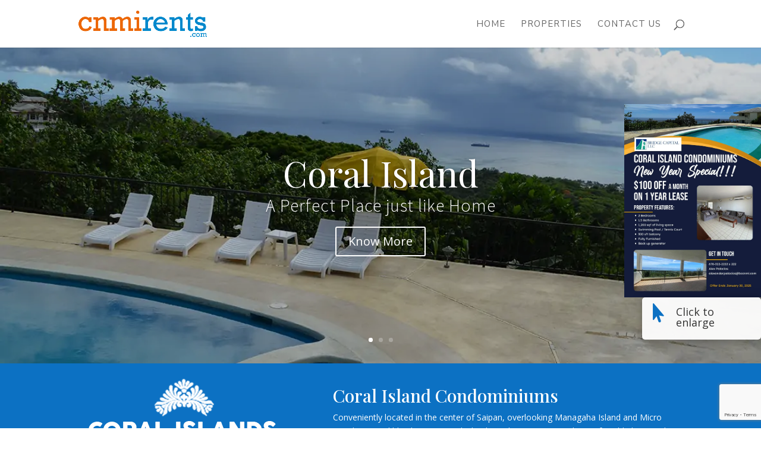

--- FILE ---
content_type: text/html; charset=utf-8
request_url: https://www.google.com/recaptcha/api2/anchor?ar=1&k=6LdV0N4ZAAAAANHSEHGuM1HcK6GBYet4FOhnpRCy&co=aHR0cHM6Ly9jbm1pcmVudHMuY29tOjQ0Mw..&hl=en&v=7gg7H51Q-naNfhmCP3_R47ho&size=invisible&anchor-ms=20000&execute-ms=30000&cb=owuttubnfhnn
body_size: 48146
content:
<!DOCTYPE HTML><html dir="ltr" lang="en"><head><meta http-equiv="Content-Type" content="text/html; charset=UTF-8">
<meta http-equiv="X-UA-Compatible" content="IE=edge">
<title>reCAPTCHA</title>
<style type="text/css">
/* cyrillic-ext */
@font-face {
  font-family: 'Roboto';
  font-style: normal;
  font-weight: 400;
  font-stretch: 100%;
  src: url(//fonts.gstatic.com/s/roboto/v48/KFO7CnqEu92Fr1ME7kSn66aGLdTylUAMa3GUBHMdazTgWw.woff2) format('woff2');
  unicode-range: U+0460-052F, U+1C80-1C8A, U+20B4, U+2DE0-2DFF, U+A640-A69F, U+FE2E-FE2F;
}
/* cyrillic */
@font-face {
  font-family: 'Roboto';
  font-style: normal;
  font-weight: 400;
  font-stretch: 100%;
  src: url(//fonts.gstatic.com/s/roboto/v48/KFO7CnqEu92Fr1ME7kSn66aGLdTylUAMa3iUBHMdazTgWw.woff2) format('woff2');
  unicode-range: U+0301, U+0400-045F, U+0490-0491, U+04B0-04B1, U+2116;
}
/* greek-ext */
@font-face {
  font-family: 'Roboto';
  font-style: normal;
  font-weight: 400;
  font-stretch: 100%;
  src: url(//fonts.gstatic.com/s/roboto/v48/KFO7CnqEu92Fr1ME7kSn66aGLdTylUAMa3CUBHMdazTgWw.woff2) format('woff2');
  unicode-range: U+1F00-1FFF;
}
/* greek */
@font-face {
  font-family: 'Roboto';
  font-style: normal;
  font-weight: 400;
  font-stretch: 100%;
  src: url(//fonts.gstatic.com/s/roboto/v48/KFO7CnqEu92Fr1ME7kSn66aGLdTylUAMa3-UBHMdazTgWw.woff2) format('woff2');
  unicode-range: U+0370-0377, U+037A-037F, U+0384-038A, U+038C, U+038E-03A1, U+03A3-03FF;
}
/* math */
@font-face {
  font-family: 'Roboto';
  font-style: normal;
  font-weight: 400;
  font-stretch: 100%;
  src: url(//fonts.gstatic.com/s/roboto/v48/KFO7CnqEu92Fr1ME7kSn66aGLdTylUAMawCUBHMdazTgWw.woff2) format('woff2');
  unicode-range: U+0302-0303, U+0305, U+0307-0308, U+0310, U+0312, U+0315, U+031A, U+0326-0327, U+032C, U+032F-0330, U+0332-0333, U+0338, U+033A, U+0346, U+034D, U+0391-03A1, U+03A3-03A9, U+03B1-03C9, U+03D1, U+03D5-03D6, U+03F0-03F1, U+03F4-03F5, U+2016-2017, U+2034-2038, U+203C, U+2040, U+2043, U+2047, U+2050, U+2057, U+205F, U+2070-2071, U+2074-208E, U+2090-209C, U+20D0-20DC, U+20E1, U+20E5-20EF, U+2100-2112, U+2114-2115, U+2117-2121, U+2123-214F, U+2190, U+2192, U+2194-21AE, U+21B0-21E5, U+21F1-21F2, U+21F4-2211, U+2213-2214, U+2216-22FF, U+2308-230B, U+2310, U+2319, U+231C-2321, U+2336-237A, U+237C, U+2395, U+239B-23B7, U+23D0, U+23DC-23E1, U+2474-2475, U+25AF, U+25B3, U+25B7, U+25BD, U+25C1, U+25CA, U+25CC, U+25FB, U+266D-266F, U+27C0-27FF, U+2900-2AFF, U+2B0E-2B11, U+2B30-2B4C, U+2BFE, U+3030, U+FF5B, U+FF5D, U+1D400-1D7FF, U+1EE00-1EEFF;
}
/* symbols */
@font-face {
  font-family: 'Roboto';
  font-style: normal;
  font-weight: 400;
  font-stretch: 100%;
  src: url(//fonts.gstatic.com/s/roboto/v48/KFO7CnqEu92Fr1ME7kSn66aGLdTylUAMaxKUBHMdazTgWw.woff2) format('woff2');
  unicode-range: U+0001-000C, U+000E-001F, U+007F-009F, U+20DD-20E0, U+20E2-20E4, U+2150-218F, U+2190, U+2192, U+2194-2199, U+21AF, U+21E6-21F0, U+21F3, U+2218-2219, U+2299, U+22C4-22C6, U+2300-243F, U+2440-244A, U+2460-24FF, U+25A0-27BF, U+2800-28FF, U+2921-2922, U+2981, U+29BF, U+29EB, U+2B00-2BFF, U+4DC0-4DFF, U+FFF9-FFFB, U+10140-1018E, U+10190-1019C, U+101A0, U+101D0-101FD, U+102E0-102FB, U+10E60-10E7E, U+1D2C0-1D2D3, U+1D2E0-1D37F, U+1F000-1F0FF, U+1F100-1F1AD, U+1F1E6-1F1FF, U+1F30D-1F30F, U+1F315, U+1F31C, U+1F31E, U+1F320-1F32C, U+1F336, U+1F378, U+1F37D, U+1F382, U+1F393-1F39F, U+1F3A7-1F3A8, U+1F3AC-1F3AF, U+1F3C2, U+1F3C4-1F3C6, U+1F3CA-1F3CE, U+1F3D4-1F3E0, U+1F3ED, U+1F3F1-1F3F3, U+1F3F5-1F3F7, U+1F408, U+1F415, U+1F41F, U+1F426, U+1F43F, U+1F441-1F442, U+1F444, U+1F446-1F449, U+1F44C-1F44E, U+1F453, U+1F46A, U+1F47D, U+1F4A3, U+1F4B0, U+1F4B3, U+1F4B9, U+1F4BB, U+1F4BF, U+1F4C8-1F4CB, U+1F4D6, U+1F4DA, U+1F4DF, U+1F4E3-1F4E6, U+1F4EA-1F4ED, U+1F4F7, U+1F4F9-1F4FB, U+1F4FD-1F4FE, U+1F503, U+1F507-1F50B, U+1F50D, U+1F512-1F513, U+1F53E-1F54A, U+1F54F-1F5FA, U+1F610, U+1F650-1F67F, U+1F687, U+1F68D, U+1F691, U+1F694, U+1F698, U+1F6AD, U+1F6B2, U+1F6B9-1F6BA, U+1F6BC, U+1F6C6-1F6CF, U+1F6D3-1F6D7, U+1F6E0-1F6EA, U+1F6F0-1F6F3, U+1F6F7-1F6FC, U+1F700-1F7FF, U+1F800-1F80B, U+1F810-1F847, U+1F850-1F859, U+1F860-1F887, U+1F890-1F8AD, U+1F8B0-1F8BB, U+1F8C0-1F8C1, U+1F900-1F90B, U+1F93B, U+1F946, U+1F984, U+1F996, U+1F9E9, U+1FA00-1FA6F, U+1FA70-1FA7C, U+1FA80-1FA89, U+1FA8F-1FAC6, U+1FACE-1FADC, U+1FADF-1FAE9, U+1FAF0-1FAF8, U+1FB00-1FBFF;
}
/* vietnamese */
@font-face {
  font-family: 'Roboto';
  font-style: normal;
  font-weight: 400;
  font-stretch: 100%;
  src: url(//fonts.gstatic.com/s/roboto/v48/KFO7CnqEu92Fr1ME7kSn66aGLdTylUAMa3OUBHMdazTgWw.woff2) format('woff2');
  unicode-range: U+0102-0103, U+0110-0111, U+0128-0129, U+0168-0169, U+01A0-01A1, U+01AF-01B0, U+0300-0301, U+0303-0304, U+0308-0309, U+0323, U+0329, U+1EA0-1EF9, U+20AB;
}
/* latin-ext */
@font-face {
  font-family: 'Roboto';
  font-style: normal;
  font-weight: 400;
  font-stretch: 100%;
  src: url(//fonts.gstatic.com/s/roboto/v48/KFO7CnqEu92Fr1ME7kSn66aGLdTylUAMa3KUBHMdazTgWw.woff2) format('woff2');
  unicode-range: U+0100-02BA, U+02BD-02C5, U+02C7-02CC, U+02CE-02D7, U+02DD-02FF, U+0304, U+0308, U+0329, U+1D00-1DBF, U+1E00-1E9F, U+1EF2-1EFF, U+2020, U+20A0-20AB, U+20AD-20C0, U+2113, U+2C60-2C7F, U+A720-A7FF;
}
/* latin */
@font-face {
  font-family: 'Roboto';
  font-style: normal;
  font-weight: 400;
  font-stretch: 100%;
  src: url(//fonts.gstatic.com/s/roboto/v48/KFO7CnqEu92Fr1ME7kSn66aGLdTylUAMa3yUBHMdazQ.woff2) format('woff2');
  unicode-range: U+0000-00FF, U+0131, U+0152-0153, U+02BB-02BC, U+02C6, U+02DA, U+02DC, U+0304, U+0308, U+0329, U+2000-206F, U+20AC, U+2122, U+2191, U+2193, U+2212, U+2215, U+FEFF, U+FFFD;
}
/* cyrillic-ext */
@font-face {
  font-family: 'Roboto';
  font-style: normal;
  font-weight: 500;
  font-stretch: 100%;
  src: url(//fonts.gstatic.com/s/roboto/v48/KFO7CnqEu92Fr1ME7kSn66aGLdTylUAMa3GUBHMdazTgWw.woff2) format('woff2');
  unicode-range: U+0460-052F, U+1C80-1C8A, U+20B4, U+2DE0-2DFF, U+A640-A69F, U+FE2E-FE2F;
}
/* cyrillic */
@font-face {
  font-family: 'Roboto';
  font-style: normal;
  font-weight: 500;
  font-stretch: 100%;
  src: url(//fonts.gstatic.com/s/roboto/v48/KFO7CnqEu92Fr1ME7kSn66aGLdTylUAMa3iUBHMdazTgWw.woff2) format('woff2');
  unicode-range: U+0301, U+0400-045F, U+0490-0491, U+04B0-04B1, U+2116;
}
/* greek-ext */
@font-face {
  font-family: 'Roboto';
  font-style: normal;
  font-weight: 500;
  font-stretch: 100%;
  src: url(//fonts.gstatic.com/s/roboto/v48/KFO7CnqEu92Fr1ME7kSn66aGLdTylUAMa3CUBHMdazTgWw.woff2) format('woff2');
  unicode-range: U+1F00-1FFF;
}
/* greek */
@font-face {
  font-family: 'Roboto';
  font-style: normal;
  font-weight: 500;
  font-stretch: 100%;
  src: url(//fonts.gstatic.com/s/roboto/v48/KFO7CnqEu92Fr1ME7kSn66aGLdTylUAMa3-UBHMdazTgWw.woff2) format('woff2');
  unicode-range: U+0370-0377, U+037A-037F, U+0384-038A, U+038C, U+038E-03A1, U+03A3-03FF;
}
/* math */
@font-face {
  font-family: 'Roboto';
  font-style: normal;
  font-weight: 500;
  font-stretch: 100%;
  src: url(//fonts.gstatic.com/s/roboto/v48/KFO7CnqEu92Fr1ME7kSn66aGLdTylUAMawCUBHMdazTgWw.woff2) format('woff2');
  unicode-range: U+0302-0303, U+0305, U+0307-0308, U+0310, U+0312, U+0315, U+031A, U+0326-0327, U+032C, U+032F-0330, U+0332-0333, U+0338, U+033A, U+0346, U+034D, U+0391-03A1, U+03A3-03A9, U+03B1-03C9, U+03D1, U+03D5-03D6, U+03F0-03F1, U+03F4-03F5, U+2016-2017, U+2034-2038, U+203C, U+2040, U+2043, U+2047, U+2050, U+2057, U+205F, U+2070-2071, U+2074-208E, U+2090-209C, U+20D0-20DC, U+20E1, U+20E5-20EF, U+2100-2112, U+2114-2115, U+2117-2121, U+2123-214F, U+2190, U+2192, U+2194-21AE, U+21B0-21E5, U+21F1-21F2, U+21F4-2211, U+2213-2214, U+2216-22FF, U+2308-230B, U+2310, U+2319, U+231C-2321, U+2336-237A, U+237C, U+2395, U+239B-23B7, U+23D0, U+23DC-23E1, U+2474-2475, U+25AF, U+25B3, U+25B7, U+25BD, U+25C1, U+25CA, U+25CC, U+25FB, U+266D-266F, U+27C0-27FF, U+2900-2AFF, U+2B0E-2B11, U+2B30-2B4C, U+2BFE, U+3030, U+FF5B, U+FF5D, U+1D400-1D7FF, U+1EE00-1EEFF;
}
/* symbols */
@font-face {
  font-family: 'Roboto';
  font-style: normal;
  font-weight: 500;
  font-stretch: 100%;
  src: url(//fonts.gstatic.com/s/roboto/v48/KFO7CnqEu92Fr1ME7kSn66aGLdTylUAMaxKUBHMdazTgWw.woff2) format('woff2');
  unicode-range: U+0001-000C, U+000E-001F, U+007F-009F, U+20DD-20E0, U+20E2-20E4, U+2150-218F, U+2190, U+2192, U+2194-2199, U+21AF, U+21E6-21F0, U+21F3, U+2218-2219, U+2299, U+22C4-22C6, U+2300-243F, U+2440-244A, U+2460-24FF, U+25A0-27BF, U+2800-28FF, U+2921-2922, U+2981, U+29BF, U+29EB, U+2B00-2BFF, U+4DC0-4DFF, U+FFF9-FFFB, U+10140-1018E, U+10190-1019C, U+101A0, U+101D0-101FD, U+102E0-102FB, U+10E60-10E7E, U+1D2C0-1D2D3, U+1D2E0-1D37F, U+1F000-1F0FF, U+1F100-1F1AD, U+1F1E6-1F1FF, U+1F30D-1F30F, U+1F315, U+1F31C, U+1F31E, U+1F320-1F32C, U+1F336, U+1F378, U+1F37D, U+1F382, U+1F393-1F39F, U+1F3A7-1F3A8, U+1F3AC-1F3AF, U+1F3C2, U+1F3C4-1F3C6, U+1F3CA-1F3CE, U+1F3D4-1F3E0, U+1F3ED, U+1F3F1-1F3F3, U+1F3F5-1F3F7, U+1F408, U+1F415, U+1F41F, U+1F426, U+1F43F, U+1F441-1F442, U+1F444, U+1F446-1F449, U+1F44C-1F44E, U+1F453, U+1F46A, U+1F47D, U+1F4A3, U+1F4B0, U+1F4B3, U+1F4B9, U+1F4BB, U+1F4BF, U+1F4C8-1F4CB, U+1F4D6, U+1F4DA, U+1F4DF, U+1F4E3-1F4E6, U+1F4EA-1F4ED, U+1F4F7, U+1F4F9-1F4FB, U+1F4FD-1F4FE, U+1F503, U+1F507-1F50B, U+1F50D, U+1F512-1F513, U+1F53E-1F54A, U+1F54F-1F5FA, U+1F610, U+1F650-1F67F, U+1F687, U+1F68D, U+1F691, U+1F694, U+1F698, U+1F6AD, U+1F6B2, U+1F6B9-1F6BA, U+1F6BC, U+1F6C6-1F6CF, U+1F6D3-1F6D7, U+1F6E0-1F6EA, U+1F6F0-1F6F3, U+1F6F7-1F6FC, U+1F700-1F7FF, U+1F800-1F80B, U+1F810-1F847, U+1F850-1F859, U+1F860-1F887, U+1F890-1F8AD, U+1F8B0-1F8BB, U+1F8C0-1F8C1, U+1F900-1F90B, U+1F93B, U+1F946, U+1F984, U+1F996, U+1F9E9, U+1FA00-1FA6F, U+1FA70-1FA7C, U+1FA80-1FA89, U+1FA8F-1FAC6, U+1FACE-1FADC, U+1FADF-1FAE9, U+1FAF0-1FAF8, U+1FB00-1FBFF;
}
/* vietnamese */
@font-face {
  font-family: 'Roboto';
  font-style: normal;
  font-weight: 500;
  font-stretch: 100%;
  src: url(//fonts.gstatic.com/s/roboto/v48/KFO7CnqEu92Fr1ME7kSn66aGLdTylUAMa3OUBHMdazTgWw.woff2) format('woff2');
  unicode-range: U+0102-0103, U+0110-0111, U+0128-0129, U+0168-0169, U+01A0-01A1, U+01AF-01B0, U+0300-0301, U+0303-0304, U+0308-0309, U+0323, U+0329, U+1EA0-1EF9, U+20AB;
}
/* latin-ext */
@font-face {
  font-family: 'Roboto';
  font-style: normal;
  font-weight: 500;
  font-stretch: 100%;
  src: url(//fonts.gstatic.com/s/roboto/v48/KFO7CnqEu92Fr1ME7kSn66aGLdTylUAMa3KUBHMdazTgWw.woff2) format('woff2');
  unicode-range: U+0100-02BA, U+02BD-02C5, U+02C7-02CC, U+02CE-02D7, U+02DD-02FF, U+0304, U+0308, U+0329, U+1D00-1DBF, U+1E00-1E9F, U+1EF2-1EFF, U+2020, U+20A0-20AB, U+20AD-20C0, U+2113, U+2C60-2C7F, U+A720-A7FF;
}
/* latin */
@font-face {
  font-family: 'Roboto';
  font-style: normal;
  font-weight: 500;
  font-stretch: 100%;
  src: url(//fonts.gstatic.com/s/roboto/v48/KFO7CnqEu92Fr1ME7kSn66aGLdTylUAMa3yUBHMdazQ.woff2) format('woff2');
  unicode-range: U+0000-00FF, U+0131, U+0152-0153, U+02BB-02BC, U+02C6, U+02DA, U+02DC, U+0304, U+0308, U+0329, U+2000-206F, U+20AC, U+2122, U+2191, U+2193, U+2212, U+2215, U+FEFF, U+FFFD;
}
/* cyrillic-ext */
@font-face {
  font-family: 'Roboto';
  font-style: normal;
  font-weight: 900;
  font-stretch: 100%;
  src: url(//fonts.gstatic.com/s/roboto/v48/KFO7CnqEu92Fr1ME7kSn66aGLdTylUAMa3GUBHMdazTgWw.woff2) format('woff2');
  unicode-range: U+0460-052F, U+1C80-1C8A, U+20B4, U+2DE0-2DFF, U+A640-A69F, U+FE2E-FE2F;
}
/* cyrillic */
@font-face {
  font-family: 'Roboto';
  font-style: normal;
  font-weight: 900;
  font-stretch: 100%;
  src: url(//fonts.gstatic.com/s/roboto/v48/KFO7CnqEu92Fr1ME7kSn66aGLdTylUAMa3iUBHMdazTgWw.woff2) format('woff2');
  unicode-range: U+0301, U+0400-045F, U+0490-0491, U+04B0-04B1, U+2116;
}
/* greek-ext */
@font-face {
  font-family: 'Roboto';
  font-style: normal;
  font-weight: 900;
  font-stretch: 100%;
  src: url(//fonts.gstatic.com/s/roboto/v48/KFO7CnqEu92Fr1ME7kSn66aGLdTylUAMa3CUBHMdazTgWw.woff2) format('woff2');
  unicode-range: U+1F00-1FFF;
}
/* greek */
@font-face {
  font-family: 'Roboto';
  font-style: normal;
  font-weight: 900;
  font-stretch: 100%;
  src: url(//fonts.gstatic.com/s/roboto/v48/KFO7CnqEu92Fr1ME7kSn66aGLdTylUAMa3-UBHMdazTgWw.woff2) format('woff2');
  unicode-range: U+0370-0377, U+037A-037F, U+0384-038A, U+038C, U+038E-03A1, U+03A3-03FF;
}
/* math */
@font-face {
  font-family: 'Roboto';
  font-style: normal;
  font-weight: 900;
  font-stretch: 100%;
  src: url(//fonts.gstatic.com/s/roboto/v48/KFO7CnqEu92Fr1ME7kSn66aGLdTylUAMawCUBHMdazTgWw.woff2) format('woff2');
  unicode-range: U+0302-0303, U+0305, U+0307-0308, U+0310, U+0312, U+0315, U+031A, U+0326-0327, U+032C, U+032F-0330, U+0332-0333, U+0338, U+033A, U+0346, U+034D, U+0391-03A1, U+03A3-03A9, U+03B1-03C9, U+03D1, U+03D5-03D6, U+03F0-03F1, U+03F4-03F5, U+2016-2017, U+2034-2038, U+203C, U+2040, U+2043, U+2047, U+2050, U+2057, U+205F, U+2070-2071, U+2074-208E, U+2090-209C, U+20D0-20DC, U+20E1, U+20E5-20EF, U+2100-2112, U+2114-2115, U+2117-2121, U+2123-214F, U+2190, U+2192, U+2194-21AE, U+21B0-21E5, U+21F1-21F2, U+21F4-2211, U+2213-2214, U+2216-22FF, U+2308-230B, U+2310, U+2319, U+231C-2321, U+2336-237A, U+237C, U+2395, U+239B-23B7, U+23D0, U+23DC-23E1, U+2474-2475, U+25AF, U+25B3, U+25B7, U+25BD, U+25C1, U+25CA, U+25CC, U+25FB, U+266D-266F, U+27C0-27FF, U+2900-2AFF, U+2B0E-2B11, U+2B30-2B4C, U+2BFE, U+3030, U+FF5B, U+FF5D, U+1D400-1D7FF, U+1EE00-1EEFF;
}
/* symbols */
@font-face {
  font-family: 'Roboto';
  font-style: normal;
  font-weight: 900;
  font-stretch: 100%;
  src: url(//fonts.gstatic.com/s/roboto/v48/KFO7CnqEu92Fr1ME7kSn66aGLdTylUAMaxKUBHMdazTgWw.woff2) format('woff2');
  unicode-range: U+0001-000C, U+000E-001F, U+007F-009F, U+20DD-20E0, U+20E2-20E4, U+2150-218F, U+2190, U+2192, U+2194-2199, U+21AF, U+21E6-21F0, U+21F3, U+2218-2219, U+2299, U+22C4-22C6, U+2300-243F, U+2440-244A, U+2460-24FF, U+25A0-27BF, U+2800-28FF, U+2921-2922, U+2981, U+29BF, U+29EB, U+2B00-2BFF, U+4DC0-4DFF, U+FFF9-FFFB, U+10140-1018E, U+10190-1019C, U+101A0, U+101D0-101FD, U+102E0-102FB, U+10E60-10E7E, U+1D2C0-1D2D3, U+1D2E0-1D37F, U+1F000-1F0FF, U+1F100-1F1AD, U+1F1E6-1F1FF, U+1F30D-1F30F, U+1F315, U+1F31C, U+1F31E, U+1F320-1F32C, U+1F336, U+1F378, U+1F37D, U+1F382, U+1F393-1F39F, U+1F3A7-1F3A8, U+1F3AC-1F3AF, U+1F3C2, U+1F3C4-1F3C6, U+1F3CA-1F3CE, U+1F3D4-1F3E0, U+1F3ED, U+1F3F1-1F3F3, U+1F3F5-1F3F7, U+1F408, U+1F415, U+1F41F, U+1F426, U+1F43F, U+1F441-1F442, U+1F444, U+1F446-1F449, U+1F44C-1F44E, U+1F453, U+1F46A, U+1F47D, U+1F4A3, U+1F4B0, U+1F4B3, U+1F4B9, U+1F4BB, U+1F4BF, U+1F4C8-1F4CB, U+1F4D6, U+1F4DA, U+1F4DF, U+1F4E3-1F4E6, U+1F4EA-1F4ED, U+1F4F7, U+1F4F9-1F4FB, U+1F4FD-1F4FE, U+1F503, U+1F507-1F50B, U+1F50D, U+1F512-1F513, U+1F53E-1F54A, U+1F54F-1F5FA, U+1F610, U+1F650-1F67F, U+1F687, U+1F68D, U+1F691, U+1F694, U+1F698, U+1F6AD, U+1F6B2, U+1F6B9-1F6BA, U+1F6BC, U+1F6C6-1F6CF, U+1F6D3-1F6D7, U+1F6E0-1F6EA, U+1F6F0-1F6F3, U+1F6F7-1F6FC, U+1F700-1F7FF, U+1F800-1F80B, U+1F810-1F847, U+1F850-1F859, U+1F860-1F887, U+1F890-1F8AD, U+1F8B0-1F8BB, U+1F8C0-1F8C1, U+1F900-1F90B, U+1F93B, U+1F946, U+1F984, U+1F996, U+1F9E9, U+1FA00-1FA6F, U+1FA70-1FA7C, U+1FA80-1FA89, U+1FA8F-1FAC6, U+1FACE-1FADC, U+1FADF-1FAE9, U+1FAF0-1FAF8, U+1FB00-1FBFF;
}
/* vietnamese */
@font-face {
  font-family: 'Roboto';
  font-style: normal;
  font-weight: 900;
  font-stretch: 100%;
  src: url(//fonts.gstatic.com/s/roboto/v48/KFO7CnqEu92Fr1ME7kSn66aGLdTylUAMa3OUBHMdazTgWw.woff2) format('woff2');
  unicode-range: U+0102-0103, U+0110-0111, U+0128-0129, U+0168-0169, U+01A0-01A1, U+01AF-01B0, U+0300-0301, U+0303-0304, U+0308-0309, U+0323, U+0329, U+1EA0-1EF9, U+20AB;
}
/* latin-ext */
@font-face {
  font-family: 'Roboto';
  font-style: normal;
  font-weight: 900;
  font-stretch: 100%;
  src: url(//fonts.gstatic.com/s/roboto/v48/KFO7CnqEu92Fr1ME7kSn66aGLdTylUAMa3KUBHMdazTgWw.woff2) format('woff2');
  unicode-range: U+0100-02BA, U+02BD-02C5, U+02C7-02CC, U+02CE-02D7, U+02DD-02FF, U+0304, U+0308, U+0329, U+1D00-1DBF, U+1E00-1E9F, U+1EF2-1EFF, U+2020, U+20A0-20AB, U+20AD-20C0, U+2113, U+2C60-2C7F, U+A720-A7FF;
}
/* latin */
@font-face {
  font-family: 'Roboto';
  font-style: normal;
  font-weight: 900;
  font-stretch: 100%;
  src: url(//fonts.gstatic.com/s/roboto/v48/KFO7CnqEu92Fr1ME7kSn66aGLdTylUAMa3yUBHMdazQ.woff2) format('woff2');
  unicode-range: U+0000-00FF, U+0131, U+0152-0153, U+02BB-02BC, U+02C6, U+02DA, U+02DC, U+0304, U+0308, U+0329, U+2000-206F, U+20AC, U+2122, U+2191, U+2193, U+2212, U+2215, U+FEFF, U+FFFD;
}

</style>
<link rel="stylesheet" type="text/css" href="https://www.gstatic.com/recaptcha/releases/7gg7H51Q-naNfhmCP3_R47ho/styles__ltr.css">
<script nonce="r6lPx8_3b-HpMUTHCUrZkw" type="text/javascript">window['__recaptcha_api'] = 'https://www.google.com/recaptcha/api2/';</script>
<script type="text/javascript" src="https://www.gstatic.com/recaptcha/releases/7gg7H51Q-naNfhmCP3_R47ho/recaptcha__en.js" nonce="r6lPx8_3b-HpMUTHCUrZkw">
      
    </script></head>
<body><div id="rc-anchor-alert" class="rc-anchor-alert"></div>
<input type="hidden" id="recaptcha-token" value="[base64]">
<script type="text/javascript" nonce="r6lPx8_3b-HpMUTHCUrZkw">
      recaptcha.anchor.Main.init("[\x22ainput\x22,[\x22bgdata\x22,\x22\x22,\[base64]/[base64]/bmV3IFpbdF0obVswXSk6Sz09Mj9uZXcgWlt0XShtWzBdLG1bMV0pOks9PTM/bmV3IFpbdF0obVswXSxtWzFdLG1bMl0pOks9PTQ/[base64]/[base64]/[base64]/[base64]/[base64]/[base64]/[base64]/[base64]/[base64]/[base64]/[base64]/[base64]/[base64]/[base64]\\u003d\\u003d\x22,\[base64]\x22,\x22w4cew71sw41tw4w4wprDtcOSTcO6fsKvwozCisOdwpR/[base64]/DvlFLaMO2wpoDwoV3wpgxwrJ0w4FtQMOoNDLDsl5hB8K7w4k2cwZEwrJXDsK4w4plw4DCn8O+wqtiN8OVwq8KP8Kdwq/DncKSw7bCpjx7woDCphMGG8KJE8K/WcKqw4F4wqwvw6BVVFfCgsOWE33Ct8KSMF1Tw5bDkjwgQjTCiMOvw7QdwrohOxR/SsOgwqjDmGnDkMOcZsKyYsKGC8OBSG7CrMOfw7XDqSIfw6zDv8KJwqrDpyxTworCscK/[base64]/w6fDgSTCoMKmf8KNwovDncOPw5YMGhldw61nDsKjwqrCrkzCg8KUw6M1wqvCnsK6w6/[base64]/TT7DocO/w5cCQ8K8wq/DsMOibxIdal/Dtkgkw415IMK+CMOAwocYwp4fw7nCrMOnJ8KLw5RSwoPCqMOZwr0Ow6XCpHfCsMOCLg5EwpnCnXsINsKRTMOnwrnCh8OMw5HDjW/CksKxfGMRw4HDtEnCi0vDjFrDjcK5wpcHwoLCsMOowqANOBVKKcOVdmUiwqDCjA1XRRVDdsOxf8OawqzDjwQfwrTDmCtMw4rDtsOWwrlwworCrUrCri3CrcO2UcOXGMOBw5p4wpl5wqnDlcOxQ3IybgfCi8Ofw61Yw53DsQorw5doAMKpwp/DhMKuPMK2wrfDq8KDw4oKw4paBEolwq0WOkvCo03Dm8ObPEDCjAzDhx9BA8ORwpHDokc7wqfDj8K2fmAsw6HDqsOLJMK4dnbCiAXCihpRw5R1cm7Ch8ORw5pOen7DoUXDpsOtNETDjsKtCB5TDMK1Kj5lwrfDn8O/[base64]/[base64]/woURw55iYwwzNWVSw6ASOD7Cr8KVw7dAwqrCpWzDmxTDn8Oaw4XCjDbCnsOKfMKZw5YLwp/[base64]/wp/Cqy7Dq8OEJl/CrVYfCMKlXcOAI27CoyPCtGLDpFZsLMOTwqDCsDdOMT9KekE9WmdVwpdlWT3CgHDDucKvwq7Cgn4DMEfDsyN/[base64]/w7LCmmnCnRbCshrCkcK9w793wqrChMK/[base64]/ClxJ6wqnDlcKYf8KZw4HDqCfDusKqdMOJTSVzHMKODg9TwqEVwqcrw5FCw7kKw4FsSsKgwqB7w5TDosOVwptiwqbDqEwdcsKkQsOqJ8KRw6bCq1kxE8KfN8KEBHvCkkTDvAPDp0N3aF7CrGwYw5XDikXCk00YecK/w7PDqMOZw5/DuRohLMOeCjg3w4Vow5TChCHCmsKtwoI1w7nCjcOFYMO/[base64]/wrPDngQQWx9gYCTCrsK9R8O7bSAvasOfXMKAwqjDhcOww6DDp8KbfkbCrsOMZ8OPw6jCgMOhdVzDukYzw6XDpcKHWDLCqcOrwoPDglbCpsO9aMOaeMOaTcKAw63Cr8OgFMOKwrlZw7oXOMOIw45GwqobbWc1wrBRw5rCicOdwqcqw5/CtcOLwocCw5XDtyTCkcOaw4nDjTscJMKFwqXDjWRlwp9mZsOXwqQXDsKtUBt/w4JBOsOsEQwnw4MUw6gxwpxnYxRQHAHDl8OAXADDlRQsw7zDqMKQw67Du2PDrWfCncKbw64lw5rDsU5qH8K+w64gw4PCthHDqhTDlMOGw6/[base64]/CvmwvwrDDvxdXw4bCkwfCpsOGw6YycBcVMMKNC2rDu8K6wqcjRDPDuVNqw7rCl8KlV8OOZg/DhV9Pw5w2wqV9J8OdHcKJw73CrMONw4Z0MQJySHLDtCPDsCPDr8OEw5saTsKgwo3Dh3kpYXzDv0fDtcKDw7/Do28gw6vClsORG8OeMWUlw6TClEEewq5qEsOlwoTCq3XCgsKQwoJhHcOdw4/CvQvDhjPDn8K2AgJcwrA5HkJAYMK+wr05HS7ChsOxwoQ9w6vDtMKsMUw6wrd9wqbDv8K5WDd3V8KiFUlBwoYfwrfDo1YHEcKKw6YeOG9dDldpFH45w4gRY8O7McOUTjfDg8KLflDDlAHChsOVRcKNGl8GPMOpw5FHZcOpfAPDmMOTEcKJw4dzwpAyGUrDncOdSsK3Yl/[base64]/[base64]/DnwvCuEUnR1Npw7zDmTjDhjFVwo/DiwwUwrIDwrsTA8Ouw4V+O0/DqcKhw6h+BSM8PMOqw4jDgmQNbB7DlRPCo8O2wqF0w7XDnDTDkcKXb8OIwqnClMK5w75DwphRw73DhMOdwr1jwpNRwoXClMOoFcOgQsKNQlIdMcOUw5DCtsOPBMKzw5fClUfDj8K8ZDvDt8OLIxR4wopdfcOGRcORJcOfOMKQwqzDgSBbw7Q9w6gJwokcw4TCnMK/wprDk0TDpWTDgWMOPsOtRMOjwqJrw7LDmxTDkcOHTMOPw61fZGgqwpcXwq50McKdwpolZwk8w73Dh1gkSsOeTmzChwAqwqsadA/Dq8KLVcKMw5XChXc3w7XCsMKUeybCmVYUw50+G8K4dcO7Xy9zJMKlwoPDkMOTJl8/YA0mwpbCui/Cs1HDvMO1SDInGsKEJsO2wp5dEcOLw7LDvATDkRfCgjjDnR9WwpdzNgJXw4fCsMK/[base64]/Djl/CtFotfMOrw44LShURw4JUPwXDvRY6LcOSw7HClzw0w4vDgTnDmMOewq7DomrDtsKpLsOWw67CtTXDn8KKwrfCk0fCpD5ewpQ5woc/Fm7CkMO3w47DkcOrasO8HwLCk8OVf2Abw4UNfnHCjDLCj2ZOGcOaTwfDpFDCusKiwqvCtMKhRlM7wo3DkcKjwrsWw7oWw6zDqg/[base64]/[base64]/wo3DthcXbsOTw7EjYV4Cw7xjw7x2JcOdacKUwonDqwcyHsKFC27Cqz8Uw6NFfHnCpMKnw6gowrLCosK6BV4SwrddbDtIwrBSYMOTwph0R8O5wovCpWFzwpvDrMOjw4Y/fgJON8OBci9dw4RdLsKhw7/ChsKlw5U+woHDgUpOwptPwpNXKT4wPMOUJk/DpArCusOjw4Anw7NGw79+VHxZIsKbK17CsMK3WcKqIU9uHgXDkEYFwo7DhwAAAMKbw7k4wpxRw59vwr1IWRtpB8OoF8O8w6RRwoxFw5jDk8KwEcKVw5VgKRkhVMORwr9CVSl8UkMhwqzDgcKOM8K+NMKcMwPCiTjCnsOLDcKVL3V+w67CqcOvRMO6w4ZpM8KAKF/[base64]/[base64]/CrWFzw77CisONIcK7w4cbw7pOwpfClcONZMOPCFvDjsKdw57DgBjCgm3DscKqwoluHMOhQFMdUsKnNMKOU8KuM1ETKsK3woF1MlPCosK8acOPw7k+wrc0SXtuw4BBwrTDjsK/[base64]/[base64]/[base64]/DpxXDrMO8w64ew61xw5PDl28DJWrDmHrCgUFTAiEYfMKTwrtTZsOUwp3CqsKbCsOSwrXCkMOoOTpIEAfDssO9w4kxeh3DmWspIS4kJ8ONAADCp8K1w5IwTj9ZRxXDo8KvIMK6G8KrwrTDncOkDGjDumzCmDFzw7DDlsO+VX/CowJcZ3jDtzsyw48OAMOkQB/DnRHDmsKyRHsRPVnCkkIsw50GPnMDwpVXwpEHcWDDrMO6wq/Cj08sc8OXKsK7SMOpcG0IU8KHN8KXwqIIw5/CqRtkFgzCnGUwdcKWMU0iJw4tQk4rL0nCoWfDrzfDsV9Yw6U5w6pPGMKPLFhuMsKXw5nDlsOIw5XCiSd+wq8bH8KTR8O8E1XCmHUCw6lQEzHDr13Cg8Kpw6XCrGktERTDvGtaYsOvw61BIT47TGt9FXhBMyrCtyvChsOxED/DiVHDijTCoV3DnVXDu2fCpyTDgsKzOsOfMRLCq8OLQ1cWIzdBWwvCmmQpbAxSWsK0w7PDusODSMODesOoHsKtZnIjf38/w6DDg8OqGGBMw4nDoXXCiMO6wpnDmG/CpF41woxYwqgPcsKtwr7Du08nwobDtFLCmMKNFsOkwqk4TcKpCSNnGcO9wrlAwq/CmhrDpsOlwofDlMK8wqoGw4/Cs1jDqcKjEsKqw4/[base64]/ZcObEsOnw4rDjSPDssOiUTPDsy7CjUIjScKawoXCkCPCvijCjEjDs0jDlyTCnwVqJWDCg8O6CMO/wrPDhcOmRTs1wpDDuMO9wrAJeB48CMKowqA5C8Onw7Exw5XDqMKGDH5fwrvCvCwlw57Dg3ltwoEPwr1/KWrCg8Ojw5PCh8KufwDCilvCl8KTGsOow599BmTDgw/Cvk4/[base64]/Cg8OvDg8Fw4nDoMOqwovCisK7wpADwrQ3w6cBw59ewrtcwqnDoMKLwqtKw4NlSmPClcO1wqYiw7Iaw70ZHcKzE8KvwrvDicO/w61icVHCs8OYwoLChV/DjcOaw7nCtMORw4QpT8KXY8KSQcOBQMKVwpA7QcO4VT8Dw5zDvgduw59Uw4TCiC/DtsOBAMOMACjCt8KKwoXDs1Rowr4+HCYJw7QHZMOnNMOhw5xIK1tOwrpIJgvCuEN5ZMO8XQgWUsOiw5DCsCpkeMK/fsOWUcOCBjzDr3PDt8OawprCm8KWw7TDu8OhZcKqwowmH8KMw54tw6DCiQ9RwqRvw7XDhwLDkyM1QsOIV8OvUQJFwrUoXsKYOsOlfyt1KEzCvgvDqm3Cl1XDn8K6b8Owwr3DjxVhwpUZH8KQVDPDvMOIwp5dPHVHw5cxw71vQ8OcwrAQFk/Dlhc5woRnw7Q6Uj44w6bDjMO/b3HCsALCicKDYMOvUcKVFjBJSMK1w7TCk8KhwrhoZcK6wqpXLghAZwvDlMOWwrE+wrFoKcOvw6EzMWtiNBnDix9Jwo7CvcK3w4zCjnhRw6ZjXxbClsKHJmF6wpPCgsKuSHdfEz/[base64]/Cz7DksOHIGt9XAbDk8OVwp8vGsKgw6rCq8Okw6rDthsFeGPCv8KiwqbDvAAvwpDCvMOqwpsnw7vDg8K+wrbDsMKDSy0owoXCmUPCpm0ywrzDmMKawokrDMKgw4FOBcKuwqgALMKnwrDCpcKyWsORN8KJw4/CqGrDr8OEw7QDN8O/[base64]/DtMO/SMO3DsOiTFjDtCDCrMOkRGQmfcKMY8K0wp/DikzDskMmwrLDscO5c8OJw5PCggXDkMONw6DDpcKdIcOswrPDrBtTw6x3LcKwwpbDnVJEWF7Dhi52w7fCv8KGfcOSw5PDnsKyGcK6w6VSd8OMdsO+EcKVFGAQw41lwqxwwqIPwoLDvltkwo5jdzzCrH41wqfDoMOqBF8XfWcvBz/[base64]/wp05wrl7LMKDw7RuP8KVw69CSMKuwpJAOcOXwow/DcKJCcOGN8KKFcOPUsOIFAfCgcKfwrtjwoTDvADCqmLCucKjwpBJTW8hC3vClsOPwqfDngLDlcKhesKPMw0ge8KBwoNyNcOVwqocZcObwpppVcOyKMOWw6MQL8K9A8OowqfCm2gvw484DDrDsgnCl8KrwonDoFAzKm/[base64]/CtsK8HUR7wqwiwrgHWAHCoW97e8KGwp1Yw4DCoCZjw5AGYMOpSsKDwoDCo8KnwojCtywqwoBRwoXCtsKpwr7Dt1zCgMOVKMK1w7/CuXN0eFUkN1PDl8KGwrl3w452woQXC8OSCcKGwojDhgvCtSAhw41TCUvDvMKLwqdgZUEzAcKWwpMwU8KESAtNwqcdwp9VGSfDgMOtw6fCrcK0PxwHw7jDn8Kfw4/DqgzDmkLDmV3Ch8O7w5Bmw6oDw7/Dn0bDnRAlwotxNi3DlsK1YiPDsMK0bQLCkMOWTMKwCw/DvMKMw5zCmlsXMsO8w4TCjxwxw4Vxw7jDkQMRw5s0bg1Vc8O7wrlEw4Ucw5UOCR1zw6k3wpZgR3wdMsOqw6zDuD5Bw5xzVBYRMVTDosKqw7ZLT8OFJ8OZBMOzBcKEwo3Cpzpww5fCssKzFsKkw7RrKMO/[base64]/CrsOQfXnDrFlvwqrDnzZmw7vCl2vCpHt5eEZTVsOVM1FkB1TDnW/DrMOLwqbDlsOwM2PCrU/ChjM0fwDCrMOswqprw6sPw61xwpArMxDChmvCjcOHZ8OMesK1TSQ2w4TCjVsJw5/CiDDCpMOdY8ONTyfCjMOxwp7DkMK0w5Qvw5PCosOWwrzCq348w6tUbGTCkMK1w4LCv8ODRgEZZCcUwpd6PcKrw4kfKcKMwrrCssOMwrzCnMOww4AWw4vCpcO4w55QwqYCw5/CpiY3fcKFS05swq3DgMOJwrdlw4R9w5TDriYpR8KOTMO/[base64]/[base64]/CtsKLE8KSDMKvwo9dK8OjNXDDr8KlVh7DhcOPw7fDg8OuOcK8worDkl/ChcKZScKjwqYeACPDgcKSOcOtwrFiwqhmw6s/N8K0UWdTwpRxwrcnHsKmw6LDrmkZIsOvRS5iwrzDrsOewp8iw6c9w4AOwrDDqMKETMO+FcOewph4wqHCrlXCksOFNz1/E8ORK8K6DUgQdD7CoMOMUsO/[base64]/IgQof8KPw5jDlBl3w4d/w7/Dvm55wrjCgHnCmMKlw6LDjsOBwp/CssKAc8ORAcKQXsOew51iwpZpw7RRw7PCmcKCw5oue8KwSGnCpHvCiRXDq8KWwoLCiGzCmMKBLTtsVAXCphfDrsOaB8Kkb0LCvcKkJ2p2ecOQUAXCosK3bsKGw5gaaT8uwr/CscO2wp3DkSgtwqLDhsKJMMO7B8KgXDXDkilrRizDvzbCnkHDsnASw6sxZ8Ovw65bCMOVQMK2HcKhwqFEOijDqsKaw4xPB8OfwodxwpzCvA1Rw5bDojRdWnxdPCfCjsK4wrZ+wqfDtcOIw6N+w4PDpxAUw50SYsKGesO8ScKJwo/[base64]/CpsKkwrgQJ8OwwokdwqrDp8OpC8KZAsOZw7s7OzLCqMOew5B/ATXDg2jCrj4Jw6nCrE0qwoTCnMOrBsKMACYZwqnDoMKtf3TDocKmAXbDjVLCsSnDqTgwccOfB8OAV8Obw5JWw5ISwrLDpMKwwq7CpQfCrMOhwqAnw4jDh0bDgVFPKgw9Gz3CvMOdwo0YI8OzwqQOwo4kwowZVMKmw67CmMOhdTJyAcONwpRawo/CtCdEE8O4RW/CvMOVHcKERMOyw5Viw49KecO7M8K+HcOTw7LDh8Kvw5XDnsOxJzPDk8K/wrAIw7/DpVR2wrp0wpDDgxEHwpPCvUcnwoLDssKVNAQ/[base64]/f8K/w4RIwp1wBcKyw6nClsOcw6ZvQMOtaTTCshDDncK4Vg/CmggdXMOwwo0ywonCjMKZNXDCoBl/[base64]/DolYBw5MtwprDjmRLdsKzUGxEw5bCrmnCjcOOY8OxHMO+wozClcOdTMO0wqPDvMOfwpxvIk0JwojCj8K0w7BqWcOYa8OlwohZfcKWwolqw73Cp8OCVsO/w5DDhsKTIn/DqAHDlsKQw6nCg8KuZ3dSMcOacsOrwrIowqgHEAcYDyxawp7ConnCn8KHVSHDh0/Cmmc+ZHTDuDI5BsKZfsO5A37CuXnDlcKKwoFfwpMjBBDCuMKQw4Y/LmXCu0jDqCkkGMKqwobDkE9hwqTCt8KVIgM8wp7CnMKmQwzCrDESw6dUKMKETMKnwpTDkFbDscK1wofCgMK/wrItY8OAwo3CsDcdw6/DtsO0UALCnBA+PiPClV/DrsOiw6ZrKjPDpW7DqcOYwqwbwpnDmn/[base64]/[base64]/Co05UDhXCmsO/[base64]/[base64]/CqkjDkUvCuTsVwqjDvQcFZ8Ksw7E9YsKoPyshDhAICMKtwrbDuMOlw7LCi8K2CcOTSm0UdcKoN2kPwrfDm8OVwofCvsOVw6khw5pGL8KbwpfCjgPDhE0Kw71Iw6Ufwr/CpWsLEGxJwrFGw6LCgcKeaVQEZcO9wocUQmx/[base64]/wrNaw7jCj2nCpnzCrSU1wobCmUhaw4dTFmzCv0vDncOXCcOEBR4rYcK2YcO2bkXDignDusKBZDPCrsONwpjCrX4PUsODNsOPw4RzUcOsw53Ckksvw7DCkMOhBB3DuE/CnMK3wpPCjRjCk0V/dcKuGn3DvVDCjsKJw4IIaMObT0QIGsKuw5fCgXHDssODPsKHw4zDs8Ofwq0fcAnDtXrDnyg9w5p7wrfCk8KrwqfCjcOtw4/Dtg4tSsKWXBchMUzCukoAwrnDqAvCi0LCnsKiwqViw50lC8K6Y8KAYMKAw7l7bC/DisKNw494G8ONSSLDqcK9wqDDgMOAbzzCgGEOTsKtw43Co33CgC/[base64]/ClsOow7NkD8OQO8KiDg14F1YkT8Omw4NUwpEhwqEEw4hsw6Rvw6xxwq/Dj8OSHnNlwp9vPhnDtsKFAsKXw7bCtcOgZcOkDz/DrhTCpMKBagvCtsK7wr/CtcONYcO6dcOvYcKTTh/DgsOGSggWwohZPcOBw5cvwoLDvcKlagsfwow4RcKDRsKXCGnDk1LCv8K2IcOSDcOTbsKdEVpIw4AAwr0Nw5oBYsKSw7/[base64]/DtsO7QizCmATCo1rDjn53w7zCh2sHfi8SA8OVOsOqw7HDhMOZBcOQwpdFD8KwwofDlsKww6XDt8KSwr/CrBHCrBPCuElsInzCgynChiDCg8O7CcKMQEsHBX/Ch8OwEUjDrMKxwqTDpMKmITAzw6TDkkrDkMO/w6ldw4RvAMKeOsKnXcK3BCnCmGHClsOpNm4ww7Vrwotfwp3CoHczeVUfAcOzw4lhYzfCn8K0XsK+P8K/[base64]/DjRoBS2cEWMOWwrTCszhQw6zDuMOOw5PDjFt5O3Y0w73Dj2PDn0IpBwVHH8K4wr8AaMOEwr/[base64]/Cl8OCHMOMd37CnTFkYsKpw4k1w4V8wr3CpcORwrzCqMKnLsOKTRbDv8OZwrfCpUZqwrcrYsKLwqV0dMOEaQ/DjXjCow4pVcK1a1bDv8KvwpLCj27DuwLCh8KzR0lpwrfCnQTCq0HCqBhUdMKOYMOaEV/CvcKow7fDoMKDUSnDgnAsXMOjLcOnwrIsw5rCvcOUOcK9w4nCiXDCugXCkTItdsK4CB0Gw43CiAp1TsO/[base64]/[base64]/[base64]/CjcKiQC7Dg0MJwqfCrTzCqkXDqxUmw7/DgT7DiiBXJUt7w5rCowHCmcKidg5zZ8OFGwfCoMOgw7DDsBvCgsKrRmZQw7cWwrxUSjDCpyHDjMOuwrMOw4DCsTvDsy5owrvDuydNB2Y7wowZwpTDoMOtw7Iow58dbsOSc09JCCRlQlbCncK+w7wvwqw6w4nDmcOpacOaccKPGUTCq3bDm8K/bxw5EGJPw7JXFHrDssKufcKxwqPDi3/Cv8Klw4TDosKjwpPDnSDCqsK2flzDgMOSwp7DjMOjw7LCvMOlZQHCrlLCl8OMw4PCscO/ecK+w6bDtlowKjgYeMOybxNZHcOvRsO0BF5Vw4bCrMO5Z8K2Xkodwr3DnlIVwrUjGcOjw4DCtS43w4EbU8K3wqDCqcKfw7fCssK/[base64]/[base64]/CpXhxwoIrfUzDj2IIw5vCr8KGwq9MVVPDinnCqcKhDsKvwqLDrFkxesKWwqLDrcOvD0IlwrXCjMOuScOXwqLDrzvDknE3VMKqwpnDmMOpcsK2w4Bbw5c8TXvDrMKEHgR/fxLDlHjDtcKHw4vCt8OOw6TCrMKyacKVwrDDs0TDggrCm0Edwq/Cs8K4QsK9LcOOE1wYwpw2wq97Vz/DmiRXw4fCiCLCpEBqwpDDrh3DoHpjw6HDpCc5w7wIw7jDpRHCrSMIw7zCmEJPLGh/UWDDlDMHT8OqWB/ChMK9dcOWw41tMMKewrXClsKaw4TCmRfDhFgDMjA2Lm9lw4jCvTlJfFfCu3p0w6rCiMOgw4ZrE8O8wpvDhxs2RMO2QzXCmmPDhmIdwonDh8KrbAQaw4/DmQvDo8OLA8KOwoBLwqgTw4kgfMO/GMKAw5bDmcK6LwRxw7vDk8KPw7sydcOFw6TCkAjCo8OZw7sUw4PDp8KXwo7ChsKiw4jDu8KYw4lNwo3DqsOvdzk9dsOlworCkcOjwoo7fBM8w7V0H1PCjBfDpMOUw47CkcKGfcKeZgvDsmQrwpoFw6sAwoXCiwnDjcO/ejjDin3Dp8KYwpPDuB/CnAHCqsOnwqlXDgDCkkMSwrQAw5Nlw4dYJsO7UjAQw67DmcK+w4fCmArCtyzCp03CmmbCtTp+B8OIAFJDJsKCwoLDkC04w6vCiQjDtsKpDcKUNH/Dl8KWw5vCpQ/[base64]/Ch8KLXMKQCMOIaivDmcKTQXrDhcKND8OdTkfCpcOmLcOgw4ZKecKpw4/Ctm9fwqkiMW4AwrbDlk/Dq8Ocwr3DjMKHDQ9dw7rDi8ObwrbCo3zDpgpbwq9odsOhaMOUwprCnsKCwqbCpgvCocKkU8K7P8OMwoLDj3hiQXppUcKIaMObIcKzw7bDn8OLw6kHwr1Mw4/CulMYwo7CgFzCl03CnlvCsEkUw6HChMKuY8KBwqFFdB8pwrnCpsOiMXHChHFtwq8Cw7ZzHMOEelAMCcKucEPDrwc/wpoDwo7DqsOZfsKfJMOYwqNuw6nChMKkZ8KOeMO0ScOjGhs/wrrCg8K/NwnClV7DpMODcwAYUjgsXjLCmsOtZcOnw7MKTcKcw65iRHrCrH7DsHvDmkTDrsOOVibCocOMW8KrwrwvXcK0fSDCpsKbaypmZ8O/MDZ0wpdwcsKCIg7CkMOew7fCkwVxBcKzcxpgwqgrw7/Dl8ODKMKJA8OMw65Sw4/DhcKDw7/CpmcHAMKrwr0bwoXCt3oMwprCiCXCsMKVw5kywqjDmw3CrWVgw4dtY8Kjw6nCl1bDksKhwr/DqMOXw69NM8OrwqEEP8Koe8K4TsKGwoPDtD9Cw7dKRG4rFUQFVRTDlcK/cg3DqMKlOcOvw5bCgkHDj8KpL0wUG8OCHCBMdcKbNA/Cjik/H8KDw47CncKROgnDgknDvsKFwrjCosKlZ8KKw6rClQ/DrMK5w5w7wpR1OVPDmCk8w6BzwrtTfXBwwofDjMKyE8OUCXbCgWNwwrbCqcOyw4LDux1Gw6vDj8KyX8KRUBtcbB/Cu3cTP8KDwqPDpWwDNloiAQLCjnrDrSQBwrY2LV/CmhbDtWhHFMOCw6XCg0XDg8OGZ1Zww75IYmBdwrnDksOEw7svwrMmw6dMwprDv08wLFHCi00XQsKIFcKXwrjDuBvCsx7CoCgDasKtwoczGGDCjcOCwpHDmi7CscOKwpTDjENJXRXDmDHCgcKvwq14wpLCn19Pw6/DomUaw5bDtnMwLsKDQsKlPMKTw4hVw6jCo8KLMnjDqhzDkjHCs1HDvV3DglDCuhPCucOxH8KNZcKZH8KcaQLClWR0wr/[base64]/csK1a8OJwrHCj1ZSwolhJMOvCMOiwrxEw7VXIcOkfsKzJsOqMsOfwrw8Z3PDq37CtcObwo/[base64]/woVPwpPDr8OIw7XDncKJLMK8w4LDhEk/w7k7Wysdw5QuQcKQBWVgw5c2w77Cu1sHwqfCt8KaL3J9ex/CiyDDjMOzworCicKDwqAWBQxpwqbDhgnCucKXV0F0wq7CoMKVw5hCOUYxwrvDp3XCjcKIw44WQcKtH8OZwpXDh0/[base64]/wrrChyHDiMK7w5QQCAYkw4Usw4UcWSbCh8OYw64iwrNcKlLDicKefsKZSk16wqV/ZhDCu8KPwq3CvcOZG1PDghzCqsK2J8KiD8KowpHCs8K1GWp0wpPCnsKGJsKXFB/Di1rCkcKMw4dUejDDmSXCqcOaw77Ds3J4VsOXw4suw6cLwqtQfRpXfzI+w5DCrSkrDcKPwotAwr1owpDClsKrw5LCkl8awr4swqIEQU1Jwqdww546woPDtTA/w5DDt8OvwqRfKMODAMOWw5cNwr7CjAfDi8OVw73DqsKAwq4gScOfw4s9XcOLwq7DrcKqwptMbcKmwp5ywpDCu2nCjsKdwrtDNcKiY15GwqXCnMK8IMKiekVJQMOow45nJsK/ZMKnw4ImDjI7TcO9QcK8wrB7DMOcCsOyw7xGwobDlhTDh8Kcw4nDkX/[base64]/TsKGwq45wpNLZcKEAmVBwrPCiMOhwr3DpilKd0jCuTtjBcKpaW/[base64]/Dii3CtsOMw4HCtcOTw6tdwrnCvsOzw6PCpMOHfnNtMcKbw4VIw6PCrVdWXzrDlmMHE8Ogw6zCssO6w44vHsK8A8OAcsK2w5bCrlZCcsO0w7PDnmHCh8OTES4AwpnDjyVyP8KzfB3ClMKxw7Vmwr9PwqHCmwYSw7/CosOxw4TDtDV0w5XDo8KFWWlMwpzDocK8e8KywrV6fGNow5kXwp7Dm0MEwo3DmXdeezrDmCzCmgXDisKLAsOrw4M3cz3CiTbDmjrCqx3Diko+wqprwqBmw5HClBDDhznCssOfTHrClEXDqMK3J8KyIwVIDl3DhHUowrbCvsK/w4HCvcOuwrzDjibCjHPDvEbDjzrDh8KrZsKFwqwEwptLUV1MwoDCiUFBw4oKKmZ5wohNOcKNDijDulYKwoF3YMKbdsK0w6MEwrzDisOeQ8OZKMO1EmFlw5nDssKhG3NKc8KAwqwQwo/DvizDt13DnsKew58cTEQoXSVqwpFIw5p7w4pvw6QPKm0hYnHCuQ5gwo9Jw5Yww7XCncOFwrfDmgTCqMKuSSfDhi/Dk8KQwoV6wpJIQCfDm8KeFBpjREx/UzXDhV83w6rDgcOAMcOnWcK8YiEvw4EFwoTDpsORwr9DEcOXwpJPe8OBw6I7w4cXEAc4w5LClsORwr3CoMO+ccOxw5IbwrTDqsOpwpViwoMAwpvDilAQdT3Dj8KBAsKiw4RCFcOMVcK0azTDhMOzO1AhwpnCt8KIZsK8CG7DjgvDqcKrccK/OsOlacOowowmw6rDgVNSw5s3cMOYw7rDg8OuVDI7w5LCpsOpbsOUUUI7woVOWcObwrFcWMKvFMOswqYJw4LCiHoHBcKXZsKjcG/DvMOTH8O4wr/CrhI7LXJYIEMwJictw6LCkQFSccOVw6XDicOOwonDjsOgfcO+wqPCv8O1w4LDkVx6bcO9dC7Ds8O9w65Rw5rDnsOkEcKWRyTCgAfCvlUww7rCs8KdwqN4F295JMObLg/CrsOGwqbCpWJlSMKVfX3Dglt9w43CosOFV0/DrUhbw6/Cul3CuilWORDCrR0xOVsOPcKSw53DkCrDpcKPWWofwqNmwpvDp0ABHsOcJwzDozBBw6jCqGcdT8OQw73CkC9QfBvCiMKaBzdSIR/ClF8NwqxZw7xtZHpHw7wXOcOCaMKROisYK0h/w5HDoMKFV3HCogQJTTTCj1JOZ8KkMsK3w49CX3d0w6w1w5nCnxLCs8K6wqJQKnzChsKsbWnDkw97w7NOPgY3Fj5XwoLDlcO7w4LClMKMw4HDiF7CgmpLAsOywoZrVMKIEUHCv0ZswoLCssKhwp/Dt8Omw4nDozbCvRDDrsO5wrsswpvCmcOxD39LbcKbw7nDhGnDpzfCmgfCqcKAPxJZLEABYnxFw6VRw7dVwqfCnMKAwod1w5rDp3zChV/DmTIrGcKWNgdbHcKDT8KrwrPDm8OFVk1jw6nDocK4wpNGw7DDmsKkTzvDk8KFbB/Dr2YxwoI6RMKsW09Mw6QmwoQ7wrHDlR/CuQo0w4zDhMKtw4xmRcOewp/DusK+wrrDtXfDvD0TeRvCoMO4Siwawp1FwrByw7PDoQl/HsK5bX07b03Du8KAw6/DkzZIwrMndBkHAThDw7xpVRA0w74Lw69LJ0Fjw67DusO6w6/[base64]/DqsOEwpgLUhxHw7QgwrlSw5DCkGXDgQopJcO7KRpUwrbCjWHDhMOwMMKmCMOVFcKzw4/CocK8w5VLKB9Iw6PDr8Okw6nDvsKpw4gieMKcdcOEw7BewqHDs37DrsOCw6rDnVjCtQkiFg7Dt8KXwo4Ww6jDg27CoMO8VcKwNcKdw4jDr8Opw55YwpDCngvCrcOxw5DCo27ChcOiFcK/HsOWSEvCs8ObdMOvMGBFw7Bzw6vDog7CjsOiw7ATwowAdy58wqXDv8Krw7rDnMO/w4LDssKZw6xgwrVnFMKmdcOmw6DCmsKow73Dq8Kqwog0w77DgCJ1aXMJZ8Oow6Rpw6vCnnDDtCrCvcOewrfDrRbDucO0wr1Tw6zDpkPDkm09w6RbRsKNTcKbJnHDm8KgwqYie8KLSh8dbcKfwrZjw5XCinrDiMOiw7IUB14/[base64]/DuADCv2ZgZF0Sw5fCtEJwRMOXwq0TwqXDpj9bwr3CuAxWQMOWW8KNO8ORCMKZS27DrAljworChhzDrBdsY8Kzw48NwrTDicOIXMKWK13DscOMRMOiScOgw5nDh8KwcD56a8O7w6/[base64]/DqlnDl0nCgTvCtBLDp8OISMOTw7jDt8OuwrPDvcKCw5LCl0J5M8OMWyzDqCorwoXCq2ddwqZHZmDDpB7Dg0zDusOYXcOaVsOPAcOCNgJRXi4Qwo5jTcKVw63CiiE2w7s4wpHDuMKaasOGw5Btwq7CgDbClAxAEV/DlBbCoDduwq5Uw7dXS27CpcOfw4vDnsK+w6FSw6/Dv8O3wrlNw7NTEMOlNcKjSsKoQMOJwr7CvcOyw63CksKxIUA8JiR+wqXDjsKcClbCq1FlEMOZHsO5w6PCtsOfJMKIXMOow4zCosOawrvDgcKWLiRZwrtRwqoRa8OlO8O8P8O4w5pbacK1ERTDu2PDv8KiwrRXal/CuxvDsMKZZcOMWsO7FsO/w55WE8K1dDEmZSbDq2PDh8Kuw6hkNWXDgT5ZTQt/dT9FJ8KkwobDqcOzdsOLG0gVOxnCtMOgd8O7X8KgwrE9AcO6wqJjG8O/[base64]/CjsOaw4xBCDbChMKZYMKFw4TClnYQw6TCr8OcwoZvJsOtwp4PXMOZNTvChcO5IFTDjRPDiR/DsCPCl8OJw4MWw67DixZfTQxWw4nCn3/Cjz0mIxgkUcOEUsKZMkfDn8OlEE8/JSbDnmvDhcOzwqAFwr7DjMOrw7ECwqYEw5rCp1/Du8KKfQfCpRvCsjQWw4/Di8ODw4BzBsO+w5XCuWZhw7/ChsK+w4IQw6fCnElNHMKJRgDDucKeJcOfw7ABwpk1WmbCvMK3L2HDsENIwr1tVsOLw7bCoDjChcKIw4dMwqbDqEcRwpMewqzDiU7CmgHDr8K3w4XDujrDlMKZw5rCjcKHwrxGw6TDujQSYURxw7pOR8KnP8KcPsO5w6N9QDfDuE7Di1LDo8KTNU/[base64]/wq9QwqYKwpPDmlsV\x22],null,[\x22conf\x22,null,\x226LdV0N4ZAAAAANHSEHGuM1HcK6GBYet4FOhnpRCy\x22,0,null,null,null,1,[21,125,63,73,95,87,41,43,42,83,102,105,109,121],[-1442069,764],0,null,null,null,null,0,null,0,null,700,1,null,0,\[base64]/tzcYADoGZWF6dTZkEg4Iiv2INxgAOgVNZklJNBoZCAMSFR0U8JfjNw7/vqUGGcSdCRmc4owCGQ\\u003d\\u003d\x22,0,0,null,null,1,null,0,0],\x22https://cnmirents.com:443\x22,null,[3,1,1],null,null,null,1,3600,[\x22https://www.google.com/intl/en/policies/privacy/\x22,\x22https://www.google.com/intl/en/policies/terms/\x22],\x22kRHBny6wdGhufm8F6Gh2k2z0WYWV4VxXcRR1RPg3kWY\\u003d\x22,1,0,null,1,1767033249585,0,0,[160,173,19,246,227],null,[81,218,83,209],\x22RC-NESnB3oAZYzVYA\x22,null,null,null,null,null,\x220dAFcWeA7ITDpdLuqUlhDq4SL5BRQqp7nL8ojQ2Nvr4jQXMdHUu3EDmke1GGOvCcaLi4wYGXAslwNO43OCJCBYbo5oYRDOR1Y2-Q\x22,1767116049722]");
    </script></body></html>

--- FILE ---
content_type: text/css
request_url: https://cnmirents.com/wp-content/et-cache/140/et-core-unified-deferred-140.min.css?ver=1760073385
body_size: 200
content:
.et_pb_section_5.et_pb_section{padding-top:0px;padding-right:0px;padding-bottom:0px;padding-left:0px}.et_pb_row_6.et_pb_row{padding-top:0px!important;padding-right:0px!important;padding-bottom:0px!important;padding-left:0px!important;padding-top:0px;padding-right:0px;padding-bottom:0px;padding-left:0px}.et_pb_row_6,body #page-container .et-db #et-boc .et-l .et_pb_row_6.et_pb_row,body.et_pb_pagebuilder_layout.single #page-container #et-boc .et-l .et_pb_row_6.et_pb_row,body.et_pb_pagebuilder_layout.single.et_full_width_page #page-container #et-boc .et-l .et_pb_row_6.et_pb_row{width:100%;max-width:100%}.et_pb_image_3{width:100%;max-width:100%!important;text-align:center}.et_pb_image_3 .et_pb_image_wrap,.et_pb_image_3 img{width:100%}.et_pb_section_5{margin-left:auto!important;margin-right:auto!important}@media only screen and (min-width:981px){.et_pb_section_5{width:60%}}@media only screen and (max-width:980px){.et_pb_section_5{width:90%}}@media only screen and (max-width:767px){.et_pb_section_5{width:100%}}